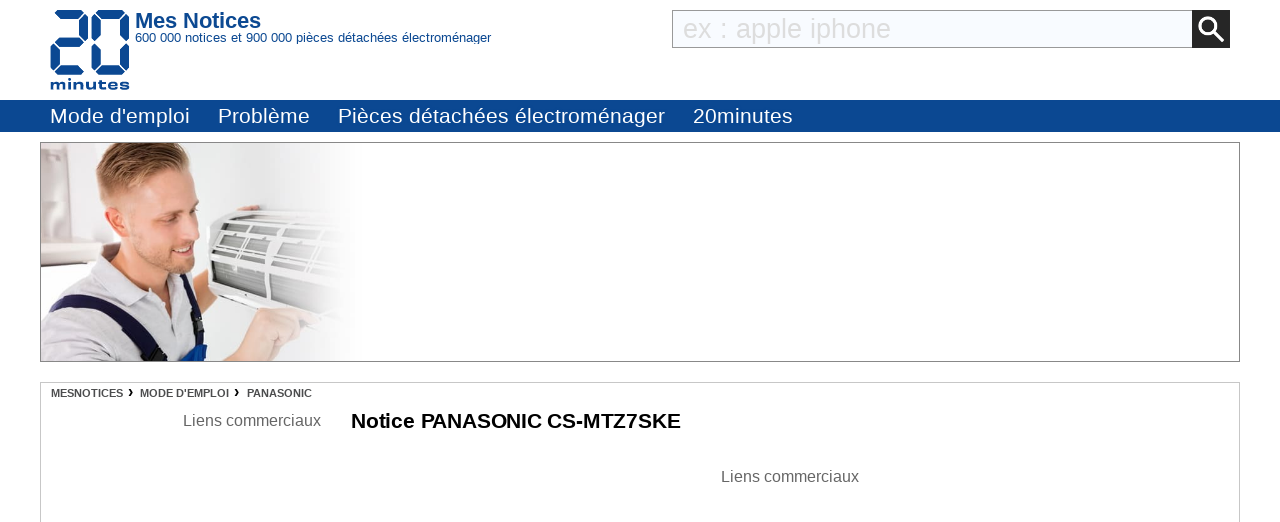

--- FILE ---
content_type: text/html; charset=utf-8
request_url: https://www.google.com/recaptcha/api2/aframe
body_size: 266
content:
<!DOCTYPE HTML><html><head><meta http-equiv="content-type" content="text/html; charset=UTF-8"></head><body><script nonce="5E4TpOoI_0n8UiPUK3Yh5g">/** Anti-fraud and anti-abuse applications only. See google.com/recaptcha */ try{var clients={'sodar':'https://pagead2.googlesyndication.com/pagead/sodar?'};window.addEventListener("message",function(a){try{if(a.source===window.parent){var b=JSON.parse(a.data);var c=clients[b['id']];if(c){var d=document.createElement('img');d.src=c+b['params']+'&rc='+(localStorage.getItem("rc::a")?sessionStorage.getItem("rc::b"):"");window.document.body.appendChild(d);sessionStorage.setItem("rc::e",parseInt(sessionStorage.getItem("rc::e")||0)+1);localStorage.setItem("rc::h",'1768437418174');}}}catch(b){}});window.parent.postMessage("_grecaptcha_ready", "*");}catch(b){}</script></body></html>